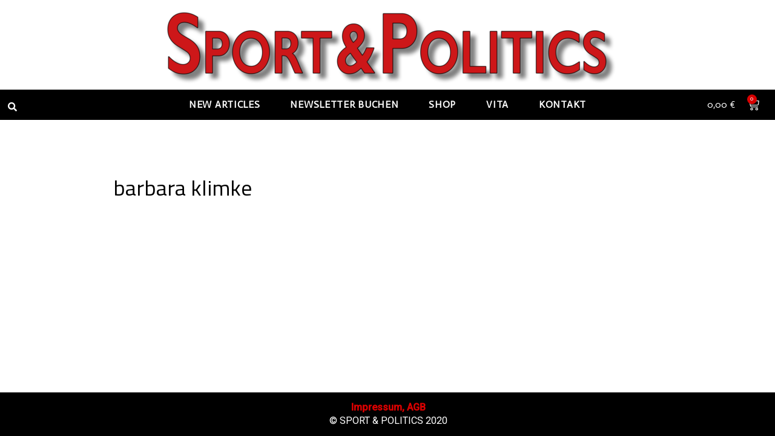

--- FILE ---
content_type: text/css
request_url: https://www.jensweinreich.de/wp-content/uploads/elementor/css/post-37457.css?ver=1708424677
body_size: 305
content:
.elementor-kit-37457{--e-global-color-primary:#202020;--e-global-color-secondary:#747474;--e-global-color-text:#000000;--e-global-color-accent:#D90000;--e-global-color-28661564:#000;--e-global-color-7bb71752:#54595F;--e-global-color-2c907770:#FFF;--e-global-color-3a58c2da:#7A7A7A;--e-global-color-5f834790:#6EC1E4;--e-global-color-25945f91:#61CE70;--e-global-color-43de84ed:#4054B2;--e-global-color-4584baf7:#23A455;--e-global-typography-primary-font-family:"Actor";--e-global-typography-primary-font-weight:500;--e-global-typography-secondary-font-family:"Actor";--e-global-typography-secondary-font-weight:400;--e-global-typography-text-font-family:"Actor";--e-global-typography-text-font-weight:400;--e-global-typography-accent-font-family:"Actor";--e-global-typography-accent-font-weight:600;color:#000000;}.elementor-kit-37457 a{color:#D90000;}.elementor-kit-37457 a:hover{color:#D90000;font-weight:700;}.elementor-kit-37457 h1{color:#000000;}.elementor-kit-37457 img{border-radius:5px 5px 5px 5px;box-shadow:0px 0px 10px 0px rgba(0,0,0,0.5);}.elementor-kit-37457 img:hover{border-radius:5px 5px 5px 5px;box-shadow:0px 0px 20px 0px rgba(0,0,0,0.5);}.elementor-section.elementor-section-boxed > .elementor-container{max-width:1140px;}.e-con{--container-max-width:1140px;}.elementor-widget:not(:last-child){margin-block-end:20px;}.elementor-element{--widgets-spacing:20px 20px;}{}h1.entry-title{display:var(--page-title-display);}.elementor-kit-37457 e-page-transition{background-color:#FFBC7D;}@media(max-width:1024px){.elementor-section.elementor-section-boxed > .elementor-container{max-width:1024px;}.e-con{--container-max-width:1024px;}}@media(max-width:767px){.elementor-section.elementor-section-boxed > .elementor-container{max-width:767px;}.e-con{--container-max-width:767px;}}